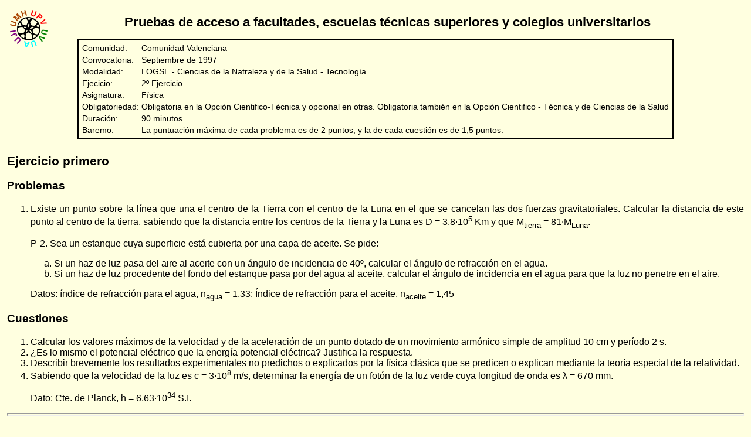

--- FILE ---
content_type: text/html; charset=UTF-8
request_url: https://www.mclibre.org/consultar/pau/1997S/PAU_CV_1997S_C_Fis.html
body_size: 5519
content:
<?xml version="1.0" encoding="utf-8"?>
<!DOCTYPE html PUBLIC "-//W3C//DTD XHTML 1.0 Strict//EN"
       "http://www.w3.org/TR/xhtml1/DTD/xhtml1-strict.dtd">
<html xmlns="http://www.w3.org/1999/xhtml">
<head>
  <title>PAU Comunidad Valenciana 1997 Septiembre - Física</title>
  <meta name="viewport" content="width=device-width, initial-scale=1.0" />
  <meta name="GENERATOR" content="amaya 8.0, see http://www.w3.org/Amaya/" />
  <link href="../pau.css" rel="stylesheet" type="text/css" />
</head>

<body>

<div class="cabecera">
<h1><a href="../index.html"><img alt="Volver al índice de exámenes"
src="../pau.png" class="vip" title="Volver al índice de exámenes" />
</a> Pruebas de acceso a facultades, escuelas técnicas superiores y colegios
universitarios</h1>

<table class="tabla-cabecera">
  <caption></caption>
  <col class="tabla-cabecera-col1" /><col class="tabla-cabecera-col2"
  /><tbody>
    <tr>
      <td>Comunidad:</td>
      <td>Comunidad Valenciana</td>
    </tr>
    <tr>
      <td>Convocatoria:</td>
      <td>Septiembre de 1997</td>
    </tr>
    <tr>
      <td>Modalidad:</td>
      <td>LOGSE - Ciencias de la Natraleza y de la Salud - Tecnología</td>
    </tr>
    <tr>
      <td>Ejecicio:</td>
      <td>2º Ejercicio</td>
    </tr>
    <tr>
      <td>Asignatura:</td>
      <td>Física</td>
    </tr>
    <tr>
      <td>Obligatoriedad:</td>
      <td>Obligatoria en la Opción Cientifico-Técnica y opcional en otras.
        Obligatoria también en la Opción Cientifico - Técnica y de Ciencias
        de la Salud</td>
    </tr>
    <tr>
      <td>Duración:</td>
      <td>90 minutos</td>
    </tr>
    <tr>
      <td>Baremo:</td>
      <td>La puntuación máxima de cada problema es de 2 puntos, y la de cada
        cuestión es de 1,5 puntos.</td>
    </tr>
  </tbody>
</table>
</div>

<div class="examen">
<h2>Ejercicio primero</h2>

<h3>Problemas</h3>
<ol class="num">
  <li>Existe un punto sobre la línea que una el centro de la Tierra con el
    centro de la Luna en el que se cancelan las dos fuerzas gravitatoriales.
    Calcular la distancia de este punto al centro de la tierra, sabiendo que
    la distancia entre los centros de la Tierra y la Luna es D =
    3.8·10<sup>5</sup> Km y que M<sub>tierra</sub> = 81·M<sub>Luna</sub>.
    <p>P-2. Sea un estanque cuya superficie está cubierta por una capa de
    aceite. Se pide:</p>
    <ol class="abc">
      <li>Si un haz de luz pasa del aire al aceite con un ángulo de
        incidencia de 40º, calcular el ángulo de refracción en el agua.</li>
      <li>Si un haz de luz procedente del fondo del estanque pasa por del
        agua al aceite, calcular el ángulo de incidencia en el agua para que
        la luz no penetre en el aire.</li>
    </ol>
    <p>Datos: índice de refracción para el agua, n<sub>agua</sub> = 1,33;
    Índice de refracción para el aceite, n<sub>aceite</sub> = 1,45</p>
  </li>
</ol>

<h3>Cuestiones</h3>
<ol class="num">
  <li>Calcular los valores máximos de la velocidad y de la aceleración de un
    punto dotado de un movimiento armónico simple de amplitud 10 cm y período
    2 s.</li>
  <li>¿Es lo mismo el potencial eléctrico que la energía potencial eléctrica?
    Justifica la respuesta.</li>
  <li>Describir brevemente los resultados experimentales no predichos o
    explicados por la física clásica que se predicen o explican mediante la
    teoría especial de la relatividad.</li>
  <li>Sabiendo que la velocidad de la luz es c = 3·10<sup>8</sup> m/s,
    determinar la energía de un fotón de la luz verde cuya longitud de onda
    es &#x3bb; = 670 mm.
    <p>Dato: Cte. de Planck, h = 6,63·10<sup>34</sup> S.I.</p>
  </li>
</ol>
<hr />

<h2>Ejercicio segundo</h2>

<h3>Problemas</h3>
<ol class="num">
  <li>La ecuación de una onda que se propaga por una cuerda es y(x, t) = 5
    sen(0.628t - 2.2x), donde, x e y vienen dados en metros y t en segundos.
    Determinar:
    <ol class="abc">
      <li>Amplitud, frecuencia y longitud de onda.</li>
      <li>Velocidad de un punto situado a 2 m del foco emisor en el instante
        t = 10 s.</li>
    </ol>
  </li>
  <li>Una particula de masa en reposo m<sub>o</sub> = 2,4·10<sup>-28</sup>
    Kg, viaja con una velocidad v = 0,8 c, siendo c la velocidad de la luz en
    el vacío. ¿Cuál es la relación entre su energía cinética relativista y su
    energía cinética clásica?</li>
</ol>

<h3>Cuestiones</h3>
<ol class="num">
  <li>Calcular a que distancia sobre la superficie terrestre se debe situar
    un satélite artificial para que describa órbitas circulares con un
    período de 24 horas.
    <p>Datos: G = 6,67·10<sup>-11</sup> S.I. ; M<sub>tierra</sub> =
    5,98·10<sup>24</sup> Kg; R<sub>tierra</sub> = 6370 Km</p>
  </li>
  <li>Explicar el fenómeno de interferencia para el caso de ondas de luz.</li>
  <li>Una partícula cargada se introduce con velocidad <span
    class="vector">v</span> = v <span class="vector">i</span> en una región
    del espacio en que coexisten un campo magnético <span
    class="vector">B</span> = 0,2 <span class="vector">k</span> T y un campo
    eléctrico <span class="vector">E</span> = 100 <span
    class="vector">j</span> N/C. Calcular el valor de la velocidad, v, para
    que la trayectoria de la particula sea rectilínea.</li>
  <li>La energía de enlace. Explicar cómo se calcula a partir del defecto de
    masa.</li>
</ol>
</div>

<p class="ultmod">Última modificación de esta página: 3 de junio de 2003</p>
</body>
</html>


--- FILE ---
content_type: text/css; charset=utf-8
request_url: https://www.mclibre.org/consultar/pau/pau.css
body_size: 2885
content:
/**************************************/
/* Pruebas de Acceso a la Universidad */
/* Comunidad Valenciana               */
/*                                    */
/* Bartolomé Sintes Marco             */
/*                                    */
/* 8 de diciembre de 2004             */
/**************************************/

body {background-color: #FFFFE0; text-align: justify; 
      font-family: sans-serif; color: black; font-size: 100%;}

div { clear: both; }
div.cabecera {margin: 3px; padding: 3px; font-size: 90%; }
div.examen   {margin: 2px; padding: 2px;}

table { margin-left: auto; margin-right: auto; }
td { text-align: left; }

table.tabla-cabecera {text-align:left;
                      border: black 2px solid; padding: 3px;}
col.tabla-cabecera_col1 {vertical-align: top; text-decoration: underline;}
col.tabla-cabecera_col2 {}

h1 {font-size: 150%; margin-left: 40px; text-align:center;}
h2 {font-size: 130%; font-weight: bold; clear: both;}
h3 {font-size: 120%; font-weight: bold; clear: both;}
h4 {font-size: 110%; font-weight: bold; text-decoration: underline; clear: both;}

hr { clear: both; height: 3px; color: black;} 

img.i {float: left; margin-right: 50px; }
img.d {float: right; margin-left: 20px;}
img.vip {position: absolute; top: 17px; left: 17px; border: none;}
img.princi {position: absolute; top: 17px; left: 17px; border: none;}
h1.princi { margin-left: 110px; }
table#indiexam img { border: none; }
table#indiexam colgroup#col2 { width: 28px; text-align: center;}
table#indiexam col#col1 { text-align: left;} 
td.total {border-top: solid black 1px; }

span.cita { text-decoration: underline; font-style: italic; }
span.cita-texto { text-decoration: underline; font-style: italic; }
  /* cuando en una pregunta se cita el texto, para facilitar la localización de la cita */
span.cursiva { font-style: italic; font-weight: bold;}
span.subrayado { text-decoration: underline; }
span.ref-obra { font-weight: bold; }
span.vector { font-weight:bold; }
span.segmento { text-decoration: overline; }
span.atencion { text-decoration: underline; font-weight: bold; }
p.incompleto    {color: #FF0000; font-size: 120%; text-align: center;}
span.incompleto {color: #FF0000; font-size: 120%;}
p.centrado {text-align: center; }
q {border: 1px black solid;}
em {text-decoration: underline; font-weight: bold;}
ol { list-style-type: decimal;}
ol.abc {list-style-type: lower-alpha;}
ol.num {list-style-type: decimal;}
ol.num ol.abc, ol.abc ol.num {margin-bottom: 1em;}
ol.rom { list-style-type: upper-roman; }

div.texto {margin: 0px 20px; border: 2px dashed black; padding: 5px;}
p.texto-titulo {text-align:center; font-weight: bold; 
                text-transform: uppercase}
p.texto-autor {text-align:left;}
p.texto-referencia {text-align:right;}

p.separa {clear:both;}
p.ultmod { clear:both; border-top: black solid 1px; padding-top: 5px; font-size: 90%}
